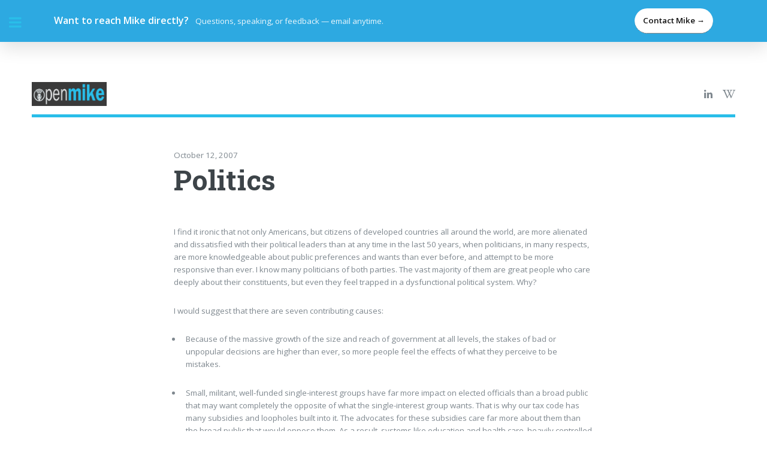

--- FILE ---
content_type: text/html; charset=utf-8
request_url: https://www.mikecritelli.com/politics-november-2007/
body_size: 6458
content:
<!DOCTYPE html>
<html lang="en">
<head>

    <meta charset="utf-8" />
    <meta http-equiv="X-UA-Compatible" content="IE=edge" />

    <title>Politics</title>
    <meta name="HandheldFriendly" content="True" />
    <meta name="viewport" content="width=device-width, initial-scale=1.0" />

    <link rel="stylesheet" type="text/css" href="https://www.mikecritelli.com/assets/main/css/main.css?v=9b43375952" />

    <link rel="canonical" href="https://www.mikecritelli.com/politics-november-2007/">
    <meta name="referrer" content="no-referrer-when-downgrade">
    
    <meta property="og:site_name" content="OpenMike">
    <meta property="og:type" content="article">
    <meta property="og:title" content="Politics">
    <meta property="og:description" content="I find it ironic that not only Americans, but citizens of developed countries
all around the world, are more alienated and dissatisfied with their political
leaders than at any time in the last 50 years, when politicians, in many
respects, are more knowledgeable about public preferences and wants than ever">
    <meta property="og:url" content="https://www.mikecritelli.com/politics-november-2007/">
    <meta property="og:image" content="https://www.mikecritelli.com/content/images/2021/01/open-mike-bdrop-1.jpg">
    <meta property="article:published_time" content="2007-10-13T00:00:00.000Z">
    <meta property="article:modified_time" content="2022-05-29T03:24:00.000Z">
    <meta name="twitter:card" content="summary_large_image">
    <meta name="twitter:title" content="Politics">
    <meta name="twitter:description" content="I find it ironic that not only Americans, but citizens of developed countries
all around the world, are more alienated and dissatisfied with their political
leaders than at any time in the last 50 years, when politicians, in many
respects, are more knowledgeable about public preferences and wants than ever">
    <meta name="twitter:url" content="https://www.mikecritelli.com/politics-november-2007/">
    <meta name="twitter:image" content="https://www.mikecritelli.com/content/images/2021/01/open-mike-bdrop-1.jpg">
    <meta name="twitter:label1" content="Written by">
    <meta name="twitter:data1" content="Mike Critelli">
    <meta property="og:image:width" content="970">
    <meta property="og:image:height" content="350">
    
    <script type="application/ld+json">
{
    "@context": "https://schema.org",
    "@type": "Article",
    "publisher": {
        "@type": "Organization",
        "name": "OpenMike",
        "url": "https://www.mikecritelli.com/",
        "logo": {
            "@type": "ImageObject",
            "url": "https://www.mikecritelli.com/content/images/2021/01/open-mike-logo.png"
        }
    },
    "author": {
        "@type": "Person",
        "name": "Mike Critelli",
        "url": "https://www.mikecritelli.com/author/mike/",
        "sameAs": []
    },
    "headline": "Politics",
    "url": "https://www.mikecritelli.com/politics-november-2007/",
    "datePublished": "2007-10-13T00:00:00.000Z",
    "dateModified": "2022-05-29T03:24:00.000Z",
    "description": "I find it ironic that not only Americans, but citizens of developed countries\nall around the world, are more alienated and dissatisfied with their political\nleaders than at any time in the last 50 years, when politicians, in many\nrespects, are more knowledgeable about public preferences and wants than ever\nbefore, and attempt to be more responsive than ever. I know many politicians of\nboth parties. The vast majority of them are great people who care deeply about\ntheir constituents, but even they",
    "mainEntityOfPage": "https://www.mikecritelli.com/politics-november-2007/"
}
    </script>

    <meta name="generator" content="Ghost 6.13">
    <link rel="alternate" type="application/rss+xml" title="OpenMike" href="https://www.mikecritelli.com/rss/">
    <script defer src="https://cdn.jsdelivr.net/ghost/portal@~2.56/umd/portal.min.js" data-i18n="true" data-ghost="https://www.mikecritelli.com/" data-key="3eb4e0cb3ff8e1162ae5653b73" data-api="https://mikecritelli.ghost.io/ghost/api/content/" data-locale="en" crossorigin="anonymous"></script><style id="gh-members-styles">.gh-post-upgrade-cta-content,
.gh-post-upgrade-cta {
    display: flex;
    flex-direction: column;
    align-items: center;
    font-family: -apple-system, BlinkMacSystemFont, 'Segoe UI', Roboto, Oxygen, Ubuntu, Cantarell, 'Open Sans', 'Helvetica Neue', sans-serif;
    text-align: center;
    width: 100%;
    color: #ffffff;
    font-size: 16px;
}

.gh-post-upgrade-cta-content {
    border-radius: 8px;
    padding: 40px 4vw;
}

.gh-post-upgrade-cta h2 {
    color: #ffffff;
    font-size: 28px;
    letter-spacing: -0.2px;
    margin: 0;
    padding: 0;
}

.gh-post-upgrade-cta p {
    margin: 20px 0 0;
    padding: 0;
}

.gh-post-upgrade-cta small {
    font-size: 16px;
    letter-spacing: -0.2px;
}

.gh-post-upgrade-cta a {
    color: #ffffff;
    cursor: pointer;
    font-weight: 500;
    box-shadow: none;
    text-decoration: underline;
}

.gh-post-upgrade-cta a:hover {
    color: #ffffff;
    opacity: 0.8;
    box-shadow: none;
    text-decoration: underline;
}

.gh-post-upgrade-cta a.gh-btn {
    display: block;
    background: #ffffff;
    text-decoration: none;
    margin: 28px 0 0;
    padding: 8px 18px;
    border-radius: 4px;
    font-size: 16px;
    font-weight: 600;
}

.gh-post-upgrade-cta a.gh-btn:hover {
    opacity: 0.92;
}</style>
    <script defer src="https://cdn.jsdelivr.net/ghost/sodo-search@~1.8/umd/sodo-search.min.js" data-key="3eb4e0cb3ff8e1162ae5653b73" data-styles="https://cdn.jsdelivr.net/ghost/sodo-search@~1.8/umd/main.css" data-sodo-search="https://mikecritelli.ghost.io/" data-locale="en" crossorigin="anonymous"></script>
    
    <link href="https://www.mikecritelli.com/webmentions/receive/" rel="webmention">
    <script defer src="/public/cards.min.js?v=9b43375952"></script>
    <link rel="stylesheet" type="text/css" href="/public/cards.min.css?v=9b43375952">
    <script defer src="/public/member-attribution.min.js?v=9b43375952"></script>
    <script defer src="/public/ghost-stats.min.js?v=9b43375952" data-stringify-payload="false" data-datasource="analytics_events" data-storage="localStorage" data-host="https://www.mikecritelli.com/.ghost/analytics/api/v1/page_hit"  tb_site_uuid="cfba055b-fd46-4465-b62c-e8791d182490" tb_post_uuid="984f27e8-d307-4ec7-aef9-c98c3c0813f6" tb_post_type="post" tb_member_uuid="undefined" tb_member_status="undefined"></script><style>:root {--ghost-accent-color: #15171A;}</style>
    <style>
  .site-cta-banner {
    position: sticky;
    top: 0;
    z-index: 9999;
    padding: 14px 16px;
    background: #2da9e1;
    color: #fff;
    box-shadow: 0 10px 30px rgba(0,0,0,.12);
  }

  .site-cta-banner__inner {
    max-width: 1100px;
    margin: 0 auto;
    display: flex;
    gap: 14px;
    align-items: center;
    justify-content: space-between;
  }

  .site-cta-banner strong {
    font-size: 16px;
    line-height: 1.2;
  }

  .site-cta-banner span {
    opacity: .95;
    margin-left: 8px;
    font-weight: 500;
  }

  .site-cta-banner a {
    background: #fff;
    color: #111 !important;
    padding: 10px 14px;
    border-radius: 999px;
    text-decoration: none !important;
    font-weight: 700;
    white-space: nowrap;
  }

  .site-cta-banner a:hover { transform: translateY(-1px); }

  @media (max-width: 720px) {
    .site-cta-banner__inner {
      flex-direction: column;
      align-items: stretch;
      text-align: center;
    }
    .site-cta-banner a { width: 100%; text-align: center; }
    .site-cta-banner span { display: block; margin: 6px 0 0; }
  }

  .site-cta-banner,
.site-cta-banner * {
  color: #ffffff !important;
}

.site-cta-banner span {
  opacity: 0.95;
}

.site-cta-banner strong {
  font-weight: 700;
}

.site-cta-banner span {
  font-weight: 400;
  opacity: 0.9;
}

  
</style>

<script>
  document.addEventListener('DOMContentLoaded', function () {
    // Prevent duplicates
    if (document.querySelector('.site-cta-banner')) return;

    var banner = document.createElement('div');
    banner.className = 'site-cta-banner';
    banner.innerHTML = `
      <div class="site-cta-banner__inner">
        <div>
          <strong>Want to reach Mike directly?</strong>
          <span>Questions, speaking, or feedback — email anytime.</span>
        </div>
        <a href="https://mikecritelli-contact-form.vercel.app/">Contact Mike →</a>
      </div>
    `;

    // Insert at the very top of the page body
    document.body.insertBefore(banner, document.body.firstChild);
  });
</script>

</head>
<body class="is-preload post-template">

    <div id="wrapper">
        <main id="main">
            <div class="inner">

                <header id="header">
                        <a href="https://www.mikecritelli.com" class="logo image"><img src="https://www.mikecritelli.com/content/images/2021/01/open-mike-logo.png" alt="OpenMike" /></a>
                    <ul class="icons">
                        <li><a href="https://www.linkedin.com/in/mikecritelli/" class="icon fa-linkedin" title="LinkedIn" target="_blank"><span class="label">LinkedIn</span></a></li>
                        <li><a href="https://en.wikipedia.org/wiki/Michael_J._Critelli" class="icon fa-wikipedia-w" title="wikipedia" target="_blank"><span class="label">wikipedia</span></a></li>
                    </ul>
                </header>

                
<section>

    <header class="main content">
        <span class="date">October 12, 2007</span>
        <h1>Politics</h1>
    </header>


    <div class="content">
        <p>I find it ironic that not only Americans, but citizens of developed countries all around the world, are more alienated and dissatisfied with their political leaders than at any time in the last 50 years, when politicians, in many respects, are more knowledgeable about public preferences and wants than ever before, and attempt to be more responsive than ever. I know many politicians of both parties. The vast majority of them are great people who care deeply about their constituents, but even they feel trapped in a dysfunctional political system. Why?</p><p>I would suggest that there are seven contributing causes:</p><ul><li>Because of the massive growth of the size and reach of government at all levels, the stakes of bad or unpopular decisions are higher than ever, so more people feel the effects of what they perceive to be mistakes.</li></ul><ul><li>Small, militant, well-funded single-interest groups have far more impact on elected officials than a broad public that may want completely the opposite of what the single-interest group wants. That is why our tax code has many subsidies and loopholes built into it. The advocates for these subsidies care far more about them than the broad public that would oppose them. As a result, systems like education and health care, heavily controlled or regulated by the government, are riddled with concessions to special interest groups. A recent blog entry in the <a href="https://www.ideasprimary.com/?p=359&ref=mikecritelli.com">Ideas Primary blog</a> discusses the influence of special interest groups over judicial elections.</li></ul><ul><li>Passing legislation is a messy business, with proponents required to give concessions to get votes from other legislators. Therefore, to get a piece of legislation passed often requires a proponent to agree to provisions that benefit a small, but powerful, group of people. This is especially true when a vote is close, or when more than a simple 50+% majority is needed. These concessions get done more easily in state legislatures for two reasons:</li><li>States are more liberal about allowing unrelated amendments to legislation to be offered to bills; and</li><li>States often allow amendments with no or very little public notice.</li></ul><p>As a result, proposals become laws that really do not reflect the majority view because they need to be accepted to get something into law that does.</p><ul><li>Politicians respond to stories that get broad and intense news media coverage. News media are more attracted to dramatic events that are almost like a form of entertainment, than they are by big, but gradual, long-term trends. As a result, politicians are more likely to act in response to a heavily-covered news event that creates a false sense of urgency than they are to a more profound and meaningful set of societal problems as demonstrated in this <a href="https://www.pbs.org/ombudsman/2006/10/politics_the_press_and_the_people.html?ref=mikecritelli.com">PBS Column</a> published in 2006. Moreover, the more dramatic the event, the more panicked, and usually the more poorly-executed, the response.</li></ul><ul><li>We have 24×7 news media, both on TV and online, which have trouble filling their air time with content, plus millions of blogs. The result is that much more is reported and known about politicians than ever before. Additionally, the national and local news media have become much more sensationalistic over the last 30 years. A book called <a href="https://www.amazon.com/Glued-Set-Steven-D-Stark/dp/0684828170?ref=mikecritelli.com">Glued to the Set</a>, written in the mid-1990’s by Steve Stark, had a chapter devoted to the change between the higher journalistic standards of news programs in the early days of television, compared with today’s programming, which makes news more like entertainment. The negative and sensational stories about politicians tend to dominate coverage. Many people have said that some of our most revered presidents of the past would have fared poorly today.</li></ul><ul><li>Few politicians will take actions that are better in the long term if they produce negative short-term outcomes, especially with short election cycles. To some degree, we have demanded this by such politically popular, but sometimes misguided, requirements than annual budgets be “balanced.” Governments, like businesses, need to invest in the future, not just respond to today’s crises.</li></ul><ul><li>Politicians do not do a good job of thinking about the unintended consequences of their actions. There are many examples of unintended consequences:</li><li>In most cases, behavioral responses to laws and regulations are not considered thoroughly. For example, many schools outlawed students bringing cell phones to school because cell phones became distractions and also, in some schools, means of engaging in illegal conduct. However, the schools never considered the safety implications of students being unable to communicate outward during an event like Columbine to seek help. The cell phone debate is further discussed in this<a href="https://www.news.com/8301-10784_3-9769656-7.html?ref=mikecritelli.com">TechNewsBlog post</a>.</li><li>When new laws and regulations are added to existing ones, politicians and regulators do not consider the cumulative impact of trying to administer these laws and regulations with no additional resources.</li><li>Politicians fail to consider the culture of fear and tentativeness that having an overload of harsh, detailed, and punitive laws and regulations has on the need for governments to act efficiently. This equally applies when an “investigation” is done after something goes wrong. The unintended consequence is that necessary actions either do not get done, or take too long. A classic example of this is the fact that governments end up paying small businesses too slowly for services rendered because there is so much focus on making sure that no wrong payment ever gets made.</li></ul><p>For all these reasons, politics produces unsatisfactory results, even though the politicians are acting in good faith, being responsive to citizens, and behaving in a “rational” way.</p>
    </div>


    <footer class="post-footer">

        <div class="authors">
            <a class="author-box" href="/author/mike/">
                <section class="author-box-content">
                    <div class="author-box-label">Author</div>
                    <h5 class="author-box-name">Mike Critelli</h5>
                    <p>Read more posts by this author.</p>
                </section>
            </a>
        </div>

    </footer>


</section>

<script>
    var images = document.querySelectorAll('.kg-gallery-image img');
    images.forEach(function (image) {
        var container = image.closest('.kg-gallery-image');
        var width = image.attributes.width.value;
        var height = image.attributes.height.value;
        var ratio = width / height;
        container.style.flex = ratio + ' 1 0%';
    })
</script>


            </div>
        </main>

        <div id="sidebar">
    <div class="inner">

            <nav id="menu">
    <header class="major">
        <h2>Menu</h2>
    </header>
    <ul class="links">
        <li class="nav-home "><a href="https://www.mikecritelli.com/">Home</a></li>
        <li class="nav-what-i-offer "><a href="https://www.mikecritelli.com/topics/">What I Offer </a></li>
        <li class="nav-speeches "><a href="https://mikecritelli.ghost.io/ghost/#/editor/page/628cecd866fa6e003d470cc6">Speeches</a></li>
        <li class="nav-videos "><a href="https://www.mikecritelli.com/videos/">Videos</a></li>
        <li class="nav-from-the-rough "><a href="http://fromtherough.com">From The Rough</a></li>
        <li class="nav-about-mike "><a href="https://mikecritelli.ghost.io/ghost/#/editor/page/60108622542072003934c1ef">About Mike</a></li>
        <li class="nav-contact "><a href="https://mikecritelli-contact-form.vercel.app/">Contact</a></li>
    </ul>
</nav>

        <section>
            <header class="major">
                <h2>Recent Posts</h2>
            </header>
            <div class="mini-posts">
                    <article>
                        <h3><a href="/beyond-job-security-employability-in-the-ai-era/">Beyond Job Security: Employability in the AI Era</a></h3>
                        <p>For more than 37 years, I have been in leadership, Board, investor, advisory, and advocacy</p>
                    </article>
                    <article>
                        <h3><a href="/learning-from-the-past-2/">Learning from the Past</a></h3>
                        <p>My high school freshman History teacher, Mike Fitzpatrick, began our first class by quoting Spanish</p>
                    </article>
                    <article>
                        <h3><a href="/knowing-the-usual-suspects-an-underutilized-strategy-for-leadership-success/">Knowing &quot;the Usual Suspects:&quot; An Underutilized Strategy for Leadership Success</a></h3>
                        <p>In every organization, the people with the deepest knowledge surprisingly often do not have the</p>
                    </article>
            </div>
        </section>


        <footer id="footer">
            <p class="copyright">&copy; OpenMike - All rights reserved<br>
            Design: <a href="https://html5up.net" target="_blank" rel="noopener">HTML5 UP</a>, Published with <a href="https://ghost.org" target="_blank" rel="noopener">Ghost</a></p>
        </footer>

    </div>
</div>

    </div>

    <script src="https://www.mikecritelli.com/assets/main/js/jquery.min.js?v=9b43375952"></script>
    <script src="https://www.mikecritelli.com/assets/main/js/browser.min.js?v=9b43375952"></script>
    <script src="https://www.mikecritelli.com/assets/main/js/breakpoints.min.js?v=9b43375952"></script>
    <script src="https://www.mikecritelli.com/assets/main/js/util.js?v=9b43375952"></script>
    <script src="https://www.mikecritelli.com/assets/main/js/main.js?v=9b43375952"></script>

    

</body>
</html>


--- FILE ---
content_type: text/css; charset=UTF-8
request_url: https://www.mikecritelli.com/assets/main/css/main.css?v=9b43375952
body_size: 8513
content:
@import url(font-awesome.min.css);
@import url("https://fonts.googleapis.com/css?family=Open+Sans:400,600,400italic,600italic|Roboto+Slab:400,700");
html,
body,
div,
span,
applet,
object,
iframe,
h1,
h2,
h3,
h4,
h5,
h6,
p,
blockquote,
pre,
a,
abbr,
acronym,
address,
big,
cite,
code,
del,
dfn,
em,
img,
ins,
kbd,
q,
s,
samp,
small,
strike,
strong,
sub,
sup,
tt,
var,
b,
u,
i,
center,
dl,
dt,
dd,
ol,
ul,
li,
fieldset,
form,
label,
legend,
table,
caption,
tbody,
tfoot,
thead,
tr,
th,
td,
article,
aside,
canvas,
details,
embed,
figure,
figcaption,
footer,
header,
hgroup,
menu,
nav,
output,
ruby,
section,
summary,
time,
mark,
audio,
video {
	margin: 0;
	padding: 0;
	border: 0;
	font-size: 100%;
	font: inherit;
	vertical-align: baseline
}

article,
aside,
details,
figcaption,
figure,
footer,
header,
hgroup,
menu,
nav,
section {
	display: block
}

body {
	line-height: 1
}

ol,
ul {
	list-style: none
}

blockquote,
q {
	quotes: none
}

blockquote:before,
blockquote:after,
q:before,
q:after {
	content: '';
	content: none
}

table {
	border-collapse: collapse;
	border-spacing: 0
}

body {
	-webkit-text-size-adjust: none
}

mark {
	background-color: transparent;
	color: inherit
}

input::-moz-focus-inner {
	border: 0;
	padding: 0
}

input,
select,
textarea {
	-moz-appearance: none;
	-webkit-appearance: none;
	-ms-appearance: none;
	appearance: none
}

@-ms-viewport {
	width: device-width
}

body {
	-ms-overflow-style: scrollbar
}

@media screen and (max-width: 480px) {
	html,
	body {
		min-width: 320px
	}
}

html {
	box-sizing: border-box
}

*,
*:before,
*:after {
	box-sizing: inherit
}

body {
	background: #fff
}

body.is-preload *,
body.is-preload *:before,
body.is-preload *:after,
body.is-resizing *,
body.is-resizing *:before,
body.is-resizing *:after {
	-moz-animation: none !important;
	-webkit-animation: none !important;
	-ms-animation: none !important;
	animation: none !important;
	-moz-transition: none !important;
	-webkit-transition: none !important;
	-ms-transition: none !important;
	transition: none !important
}

body,
input,
select,
textarea {
	color: #7f888f;
	font-family: "Open Sans", sans-serif;
	font-size: 13pt;
	font-weight: 400;
	line-height: 1.65
}

@media screen and (max-width: 1680px) {
	body,
	input,
	select,
	textarea {
		font-size: 11pt
	}
}

@media screen and (max-width: 1280px) {
	body,
	input,
	select,
	textarea {
		font-size: 10pt
	}
}

@media screen and (max-width: 360px) {
	body,
	input,
	select,
	textarea {
		font-size: 9pt
	}
}

a {
	-moz-transition: color .2s ease-in-out, border-bottom-color .2s ease-in-out;
	-webkit-transition: color .2s ease-in-out, border-bottom-color .2s ease-in-out;
	-ms-transition: color .2s ease-in-out, border-bottom-color .2s ease-in-out;
	transition: color .2s ease-in-out, border-bottom-color .2s ease-in-out;
	border-bottom: dotted 1px;
	color: #29bee9;
	text-decoration: none
}

a:hover {
	border-bottom-color: #29bee9;
	color: #29bee9 !important
}

a:hover strong {
	color: inherit
}

strong,
b {
	color: #3d4449;
	font-weight: 600
}

em,
i {
	font-style: italic
}

p {
	margin: 0 0 2em 0
}

h1,
h2,
h3,
h4,
h5,
h6 {
	color: #3d4449;
	font-family: "Roboto Slab", serif;
	font-weight: 700;
	line-height: 1.5;
	margin: 0 0 1em 0
}

h1 a,
h2 a,
h3 a,
h4 a,
h5 a,
h6 a {
	color: inherit;
	text-decoration: none;
	border-bottom: 0
}

h1 {
	font-size: 4em;
	margin: 0 0 .5em 0;
	line-height: 1.3
}

h2 {
	font-size: 1.75em
}

h3 {
	font-size: 1.25em
}

h4 {
	font-size: 1.1em
}

h5 {
	font-size: 0.9em
}

h6 {
	font-size: 0.7em
}

@media screen and (max-width: 1680px) {
	h1 {
		font-size: 3.5em
	}
}

@media screen and (max-width: 980px) {
	h1 {
		font-size: 3.25em
	}
}

@media screen and (max-width: 736px) {
	h1 {
		font-size: 2em;
		line-height: 1.4
	}
	h2 {
		font-size: 1.5em
	}
}

sub {
	font-size: 0.8em;
	position: relative;
	top: 0.5em
}

sup {
	font-size: 0.8em;
	position: relative;
	top: -0.5em
}

blockquote {
	border-left: solid 3px rgba(210, 215, 217, 0.75);
	font-style: italic;
	margin: 0 0 2em 0;
	padding: .5em 0 .5em 2em
}

code {
	background: rgba(230, 235, 237, 0.25);
	border-radius: .375em;
	border: solid 1px rgba(210, 215, 217, 0.75);
	font-family: "Courier New", monospace;
	font-size: 0.9em;
	margin: 0 0.25em;
	padding: 0.25em 0.65em
}

pre {
	-webkit-overflow-scrolling: touch;
	font-family: "Courier New", monospace;
	font-size: 0.9em;
	margin: 0 0 2em 0
}

pre code {
	display: block;
	line-height: 1.75;
	padding: 1em 1.5em;
	overflow-x: auto
}

hr {
	border: 0;
	border-bottom: solid 1px rgba(210, 215, 217, 0.75);
	margin: 2em 0
}

hr.major {
	margin: 3em 0
}

.align-left {
	text-align: left
}

.align-center {
	text-align: center
}

.align-right {
	text-align: right
}

.row {
	display: flex;
	flex-wrap: wrap;
	box-sizing: border-box;
	align-items: stretch
}

.row>* {
	box-sizing: border-box
}

.row.gtr-uniform>*>:last-child {
	margin-bottom: 0
}

.row.aln-left {
	justify-content: flex-start
}

.row.aln-center {
	justify-content: center
}

.row.aln-right {
	justify-content: flex-end
}

.row.aln-top {
	align-items: flex-start
}

.row.aln-middle {
	align-items: center
}

.row.aln-bottom {
	align-items: flex-end
}

.row>.imp {
	order: -1
}

.row>.col-1 {
	width: 8.33333%
}

.row>.off-1 {
	margin-left: 8.33333%
}

.row>.col-2 {
	width: 16.66667%
}

.row>.off-2 {
	margin-left: 16.66667%
}

.row>.col-3 {
	width: 25%
}

.row>.off-3 {
	margin-left: 25%
}

.row>.col-4 {
	width: 33.33333%
}

.row>.off-4 {
	margin-left: 33.33333%
}

.row>.col-5 {
	width: 41.66667%
}

.row>.off-5 {
	margin-left: 41.66667%
}

.row>.col-6 {
	width: 50%
}

.row>.off-6 {
	margin-left: 50%
}

.row>.col-7 {
	width: 58.33333%
}

.row>.off-7 {
	margin-left: 58.33333%
}

.row>.col-8 {
	width: 66.66667%
}

.row>.off-8 {
	margin-left: 66.66667%
}

.row>.col-9 {
	width: 75%
}

.row>.off-9 {
	margin-left: 75%
}

.row>.col-10 {
	width: 83.33333%
}

.row>.off-10 {
	margin-left: 83.33333%
}

.row>.col-11 {
	width: 91.66667%
}

.row>.off-11 {
	margin-left: 91.66667%
}

.row>.col-12 {
	width: 100%
}

.row>.off-12 {
	margin-left: 100%
}

.row.gtr-0 {
	margin-top: 0;
	margin-left: 0em
}

.row.gtr-0>* {
	padding: 0 0 0 0em
}

.row.gtr-0.gtr-uniform {
	margin-top: 0em
}

.row.gtr-0.gtr-uniform>* {
	padding-top: 0em
}

.row.gtr-25 {
	margin-top: 0;
	margin-left: -.375em
}

.row.gtr-25>* {
	padding: 0 0 0 .375em
}

.row.gtr-25.gtr-uniform {
	margin-top: -.375em
}

.row.gtr-25.gtr-uniform>* {
	padding-top: .375em
}

.row.gtr-50 {
	margin-top: 0;
	margin-left: -.75em
}

.row.gtr-50>* {
	padding: 0 0 0 .75em
}

.row.gtr-50.gtr-uniform {
	margin-top: -.75em
}

.row.gtr-50.gtr-uniform>* {
	padding-top: .75em
}

.row {
	margin-top: 0;
	margin-left: -1.5em
}

.row>* {
	padding: 0 0 0 1.5em
}

.row.gtr-uniform {
	margin-top: -1.5em
}

.row.gtr-uniform>* {
	padding-top: 1.5em
}

.row.gtr-150 {
	margin-top: 0;
	margin-left: -2.25em
}

.row.gtr-150>* {
	padding: 0 0 0 2.25em
}

.row.gtr-150.gtr-uniform {
	margin-top: -2.25em
}

.row.gtr-150.gtr-uniform>* {
	padding-top: 2.25em
}

.row.gtr-200 {
	margin-top: 0;
	margin-left: -3em
}

.row.gtr-200>* {
	padding: 0 0 0 3em
}

.row.gtr-200.gtr-uniform {
	margin-top: -3em
}

.row.gtr-200.gtr-uniform>* {
	padding-top: 3em
}

@media screen and (max-width: 1680px) {
	.row {
		display: flex;
		flex-wrap: wrap;
		box-sizing: border-box;
		align-items: stretch
	}
	.row>* {
		box-sizing: border-box
	}
	.row.gtr-uniform>*>:last-child {
		margin-bottom: 0
	}
	.row.aln-left {
		justify-content: flex-start
	}
	.row.aln-center {
		justify-content: center
	}
	.row.aln-right {
		justify-content: flex-end
	}
	.row.aln-top {
		align-items: flex-start
	}
	.row.aln-middle {
		align-items: center
	}
	.row.aln-bottom {
		align-items: flex-end
	}
	.row>.imp-xlarge {
		order: -1
	}
	.row>.col-1-xlarge {
		width: 8.33333%
	}
	.row>.off-1-xlarge {
		margin-left: 8.33333%
	}
	.row>.col-2-xlarge {
		width: 16.66667%
	}
	.row>.off-2-xlarge {
		margin-left: 16.66667%
	}
	.row>.col-3-xlarge {
		width: 25%
	}
	.row>.off-3-xlarge {
		margin-left: 25%
	}
	.row>.col-4-xlarge {
		width: 33.33333%
	}
	.row>.off-4-xlarge {
		margin-left: 33.33333%
	}
	.row>.col-5-xlarge {
		width: 41.66667%
	}
	.row>.off-5-xlarge {
		margin-left: 41.66667%
	}
	.row>.col-6-xlarge {
		width: 50%
	}
	.row>.off-6-xlarge {
		margin-left: 50%
	}
	.row>.col-7-xlarge {
		width: 58.33333%
	}
	.row>.off-7-xlarge {
		margin-left: 58.33333%
	}
	.row>.col-8-xlarge {
		width: 66.66667%
	}
	.row>.off-8-xlarge {
		margin-left: 66.66667%
	}
	.row>.col-9-xlarge {
		width: 75%
	}
	.row>.off-9-xlarge {
		margin-left: 75%
	}
	.row>.col-10-xlarge {
		width: 83.33333%
	}
	.row>.off-10-xlarge {
		margin-left: 83.33333%
	}
	.row>.col-11-xlarge {
		width: 91.66667%
	}
	.row>.off-11-xlarge {
		margin-left: 91.66667%
	}
	.row>.col-12-xlarge {
		width: 100%
	}
	.row>.off-12-xlarge {
		margin-left: 100%
	}
	.row.gtr-0 {
		margin-top: 0;
		margin-left: 0em
	}
	.row.gtr-0>* {
		padding: 0 0 0 0em
	}
	.row.gtr-0.gtr-uniform {
		margin-top: 0em
	}
	.row.gtr-0.gtr-uniform>* {
		padding-top: 0em
	}
	.row.gtr-25 {
		margin-top: 0;
		margin-left: -.375em
	}
	.row.gtr-25>* {
		padding: 0 0 0 .375em
	}
	.row.gtr-25.gtr-uniform {
		margin-top: -.375em
	}
	.row.gtr-25.gtr-uniform>* {
		padding-top: .375em
	}
	.row.gtr-50 {
		margin-top: 0;
		margin-left: -.75em
	}
	.row.gtr-50>* {
		padding: 0 0 0 .75em
	}
	.row.gtr-50.gtr-uniform {
		margin-top: -.75em
	}
	.row.gtr-50.gtr-uniform>* {
		padding-top: .75em
	}
	.row {
		margin-top: 0;
		margin-left: -1.5em
	}
	.row>* {
		padding: 0 0 0 1.5em
	}
	.row.gtr-uniform {
		margin-top: -1.5em
	}
	.row.gtr-uniform>* {
		padding-top: 1.5em
	}
	.row.gtr-150 {
		margin-top: 0;
		margin-left: -2.25em
	}
	.row.gtr-150>* {
		padding: 0 0 0 2.25em
	}
	.row.gtr-150.gtr-uniform {
		margin-top: -2.25em
	}
	.row.gtr-150.gtr-uniform>* {
		padding-top: 2.25em
	}
	.row.gtr-200 {
		margin-top: 0;
		margin-left: -3em
	}
	.row.gtr-200>* {
		padding: 0 0 0 3em
	}
	.row.gtr-200.gtr-uniform {
		margin-top: -3em
	}
	.row.gtr-200.gtr-uniform>* {
		padding-top: 3em
	}
}

@media screen and (max-width: 1280px) {
	.row {
		display: flex;
		flex-wrap: wrap;
		box-sizing: border-box;
		align-items: stretch
	}
	.row>* {
		box-sizing: border-box
	}
	.row.gtr-uniform>*>:last-child {
		margin-bottom: 0
	}
	.row.aln-left {
		justify-content: flex-start
	}
	.row.aln-center {
		justify-content: center
	}
	.row.aln-right {
		justify-content: flex-end
	}
	.row.aln-top {
		align-items: flex-start
	}
	.row.aln-middle {
		align-items: center
	}
	.row.aln-bottom {
		align-items: flex-end
	}
	.row>.imp-large {
		order: -1
	}
	.row>.col-1-large {
		width: 8.33333%
	}
	.row>.off-1-large {
		margin-left: 8.33333%
	}
	.row>.col-2-large {
		width: 16.66667%
	}
	.row>.off-2-large {
		margin-left: 16.66667%
	}
	.row>.col-3-large {
		width: 25%
	}
	.row>.off-3-large {
		margin-left: 25%
	}
	.row>.col-4-large {
		width: 33.33333%
	}
	.row>.off-4-large {
		margin-left: 33.33333%
	}
	.row>.col-5-large {
		width: 41.66667%
	}
	.row>.off-5-large {
		margin-left: 41.66667%
	}
	.row>.col-6-large {
		width: 50%
	}
	.row>.off-6-large {
		margin-left: 50%
	}
	.row>.col-7-large {
		width: 58.33333%
	}
	.row>.off-7-large {
		margin-left: 58.33333%
	}
	.row>.col-8-large {
		width: 66.66667%
	}
	.row>.off-8-large {
		margin-left: 66.66667%
	}
	.row>.col-9-large {
		width: 75%
	}
	.row>.off-9-large {
		margin-left: 75%
	}
	.row>.col-10-large {
		width: 83.33333%
	}
	.row>.off-10-large {
		margin-left: 83.33333%
	}
	.row>.col-11-large {
		width: 91.66667%
	}
	.row>.off-11-large {
		margin-left: 91.66667%
	}
	.row>.col-12-large {
		width: 100%
	}
	.row>.off-12-large {
		margin-left: 100%
	}
	.row.gtr-0 {
		margin-top: 0;
		margin-left: 0em
	}
	.row.gtr-0>* {
		padding: 0 0 0 0em
	}
	.row.gtr-0.gtr-uniform {
		margin-top: 0em
	}
	.row.gtr-0.gtr-uniform>* {
		padding-top: 0em
	}
	.row.gtr-25 {
		margin-top: 0;
		margin-left: -.375em
	}
	.row.gtr-25>* {
		padding: 0 0 0 .375em
	}
	.row.gtr-25.gtr-uniform {
		margin-top: -.375em
	}
	.row.gtr-25.gtr-uniform>* {
		padding-top: .375em
	}
	.row.gtr-50 {
		margin-top: 0;
		margin-left: -.75em
	}
	.row.gtr-50>* {
		padding: 0 0 0 .75em
	}
	.row.gtr-50.gtr-uniform {
		margin-top: -.75em
	}
	.row.gtr-50.gtr-uniform>* {
		padding-top: .75em
	}
	.row {
		margin-top: 0;
		margin-left: -1.5em
	}
	.row>* {
		padding: 0 0 0 1.5em
	}
	.row.gtr-uniform {
		margin-top: -1.5em
	}
	.row.gtr-uniform>* {
		padding-top: 1.5em
	}
	.row.gtr-150 {
		margin-top: 0;
		margin-left: -2.25em
	}
	.row.gtr-150>* {
		padding: 0 0 0 2.25em
	}
	.row.gtr-150.gtr-uniform {
		margin-top: -2.25em
	}
	.row.gtr-150.gtr-uniform>* {
		padding-top: 2.25em
	}
	.row.gtr-200 {
		margin-top: 0;
		margin-left: -3em
	}
	.row.gtr-200>* {
		padding: 0 0 0 3em
	}
	.row.gtr-200.gtr-uniform {
		margin-top: -3em
	}
	.row.gtr-200.gtr-uniform>* {
		padding-top: 3em
	}
}

@media screen and (max-width: 980px) {
	.row {
		display: flex;
		flex-wrap: wrap;
		box-sizing: border-box;
		align-items: stretch
	}
	.row>* {
		box-sizing: border-box
	}
	.row.gtr-uniform>*>:last-child {
		margin-bottom: 0
	}
	.row.aln-left {
		justify-content: flex-start
	}
	.row.aln-center {
		justify-content: center
	}
	.row.aln-right {
		justify-content: flex-end
	}
	.row.aln-top {
		align-items: flex-start
	}
	.row.aln-middle {
		align-items: center
	}
	.row.aln-bottom {
		align-items: flex-end
	}
	.row>.imp-medium {
		order: -1
	}
	.row>.col-1-medium {
		width: 8.33333%
	}
	.row>.off-1-medium {
		margin-left: 8.33333%
	}
	.row>.col-2-medium {
		width: 16.66667%
	}
	.row>.off-2-medium {
		margin-left: 16.66667%
	}
	.row>.col-3-medium {
		width: 25%
	}
	.row>.off-3-medium {
		margin-left: 25%
	}
	.row>.col-4-medium {
		width: 33.33333%
	}
	.row>.off-4-medium {
		margin-left: 33.33333%
	}
	.row>.col-5-medium {
		width: 41.66667%
	}
	.row>.off-5-medium {
		margin-left: 41.66667%
	}
	.row>.col-6-medium {
		width: 50%
	}
	.row>.off-6-medium {
		margin-left: 50%
	}
	.row>.col-7-medium {
		width: 58.33333%
	}
	.row>.off-7-medium {
		margin-left: 58.33333%
	}
	.row>.col-8-medium {
		width: 66.66667%
	}
	.row>.off-8-medium {
		margin-left: 66.66667%
	}
	.row>.col-9-medium {
		width: 75%
	}
	.row>.off-9-medium {
		margin-left: 75%
	}
	.row>.col-10-medium {
		width: 83.33333%
	}
	.row>.off-10-medium {
		margin-left: 83.33333%
	}
	.row>.col-11-medium {
		width: 91.66667%
	}
	.row>.off-11-medium {
		margin-left: 91.66667%
	}
	.row>.col-12-medium {
		width: 100%
	}
	.row>.off-12-medium {
		margin-left: 100%
	}
	.row.gtr-0 {
		margin-top: 0;
		margin-left: 0em
	}
	.row.gtr-0>* {
		padding: 0 0 0 0em
	}
	.row.gtr-0.gtr-uniform {
		margin-top: 0em
	}
	.row.gtr-0.gtr-uniform>* {
		padding-top: 0em
	}
	.row.gtr-25 {
		margin-top: 0;
		margin-left: -.375em
	}
	.row.gtr-25>* {
		padding: 0 0 0 .375em
	}
	.row.gtr-25.gtr-uniform {
		margin-top: -.375em
	}
	.row.gtr-25.gtr-uniform>* {
		padding-top: .375em
	}
	.row.gtr-50 {
		margin-top: 0;
		margin-left: -.75em
	}
	.row.gtr-50>* {
		padding: 0 0 0 .75em
	}
	.row.gtr-50.gtr-uniform {
		margin-top: -.75em
	}
	.row.gtr-50.gtr-uniform>* {
		padding-top: .75em
	}
	.row {
		margin-top: 0;
		margin-left: -1.5em
	}
	.row>* {
		padding: 0 0 0 1.5em
	}
	.row.gtr-uniform {
		margin-top: -1.5em
	}
	.row.gtr-uniform>* {
		padding-top: 1.5em
	}
	.row.gtr-150 {
		margin-top: 0;
		margin-left: -2.25em
	}
	.row.gtr-150>* {
		padding: 0 0 0 2.25em
	}
	.row.gtr-150.gtr-uniform {
		margin-top: -2.25em
	}
	.row.gtr-150.gtr-uniform>* {
		padding-top: 2.25em
	}
	.row.gtr-200 {
		margin-top: 0;
		margin-left: -3em
	}
	.row.gtr-200>* {
		padding: 0 0 0 3em
	}
	.row.gtr-200.gtr-uniform {
		margin-top: -3em
	}
	.row.gtr-200.gtr-uniform>* {
		padding-top: 3em
	}
}

@media screen and (max-width: 736px) {
	.row {
		display: flex;
		flex-wrap: wrap;
		box-sizing: border-box;
		align-items: stretch
	}
	.row>* {
		box-sizing: border-box
	}
	.row.gtr-uniform>*>:last-child {
		margin-bottom: 0
	}
	.row.aln-left {
		justify-content: flex-start
	}
	.row.aln-center {
		justify-content: center
	}
	.row.aln-right {
		justify-content: flex-end
	}
	.row.aln-top {
		align-items: flex-start
	}
	.row.aln-middle {
		align-items: center
	}
	.row.aln-bottom {
		align-items: flex-end
	}
	.row>.imp-small {
		order: -1
	}
	.row>.col-1-small {
		width: 8.33333%
	}
	.row>.off-1-small {
		margin-left: 8.33333%
	}
	.row>.col-2-small {
		width: 16.66667%
	}
	.row>.off-2-small {
		margin-left: 16.66667%
	}
	.row>.col-3-small {
		width: 25%
	}
	.row>.off-3-small {
		margin-left: 25%
	}
	.row>.col-4-small {
		width: 33.33333%
	}
	.row>.off-4-small {
		margin-left: 33.33333%
	}
	.row>.col-5-small {
		width: 41.66667%
	}
	.row>.off-5-small {
		margin-left: 41.66667%
	}
	.row>.col-6-small {
		width: 50%
	}
	.row>.off-6-small {
		margin-left: 50%
	}
	.row>.col-7-small {
		width: 58.33333%
	}
	.row>.off-7-small {
		margin-left: 58.33333%
	}
	.row>.col-8-small {
		width: 66.66667%
	}
	.row>.off-8-small {
		margin-left: 66.66667%
	}
	.row>.col-9-small {
		width: 75%
	}
	.row>.off-9-small {
		margin-left: 75%
	}
	.row>.col-10-small {
		width: 83.33333%
	}
	.row>.off-10-small {
		margin-left: 83.33333%
	}
	.row>.col-11-small {
		width: 91.66667%
	}
	.row>.off-11-small {
		margin-left: 91.66667%
	}
	.row>.col-12-small {
		width: 100%
	}
	.row>.off-12-small {
		margin-left: 100%
	}
	.row.gtr-0 {
		margin-top: 0;
		margin-left: 0em
	}
	.row.gtr-0>* {
		padding: 0 0 0 0em
	}
	.row.gtr-0.gtr-uniform {
		margin-top: 0em
	}
	.row.gtr-0.gtr-uniform>* {
		padding-top: 0em
	}
	.row.gtr-25 {
		margin-top: 0;
		margin-left: -.375em
	}
	.row.gtr-25>* {
		padding: 0 0 0 .375em
	}
	.row.gtr-25.gtr-uniform {
		margin-top: -.375em
	}
	.row.gtr-25.gtr-uniform>* {
		padding-top: .375em
	}
	.row.gtr-50 {
		margin-top: 0;
		margin-left: -.75em
	}
	.row.gtr-50>* {
		padding: 0 0 0 .75em
	}
	.row.gtr-50.gtr-uniform {
		margin-top: -.75em
	}
	.row.gtr-50.gtr-uniform>* {
		padding-top: .75em
	}
	.row {
		margin-top: 0;
		margin-left: -1.5em
	}
	.row>* {
		padding: 0 0 0 1.5em
	}
	.row.gtr-uniform {
		margin-top: -1.5em
	}
	.row.gtr-uniform>* {
		padding-top: 1.5em
	}
	.row.gtr-150 {
		margin-top: 0;
		margin-left: -2.25em
	}
	.row.gtr-150>* {
		padding: 0 0 0 2.25em
	}
	.row.gtr-150.gtr-uniform {
		margin-top: -2.25em
	}
	.row.gtr-150.gtr-uniform>* {
		padding-top: 2.25em
	}
	.row.gtr-200 {
		margin-top: 0;
		margin-left: -3em
	}
	.row.gtr-200>* {
		padding: 0 0 0 3em
	}
	.row.gtr-200.gtr-uniform {
		margin-top: -3em
	}
	.row.gtr-200.gtr-uniform>* {
		padding-top: 3em
	}
}

@media screen and (max-width: 480px) {
	.row {
		display: flex;
		flex-wrap: wrap;
		box-sizing: border-box;
		align-items: stretch
	}
	.row>* {
		box-sizing: border-box
	}
	.row.gtr-uniform>*>:last-child {
		margin-bottom: 0
	}
	.row.aln-left {
		justify-content: flex-start
	}
	.row.aln-center {
		justify-content: center
	}
	.row.aln-right {
		justify-content: flex-end
	}
	.row.aln-top {
		align-items: flex-start
	}
	.row.aln-middle {
		align-items: center
	}
	.row.aln-bottom {
		align-items: flex-end
	}
	.row>.imp-xsmall {
		order: -1
	}
	.row>.col-1-xsmall {
		width: 8.33333%
	}
	.row>.off-1-xsmall {
		margin-left: 8.33333%
	}
	.row>.col-2-xsmall {
		width: 16.66667%
	}
	.row>.off-2-xsmall {
		margin-left: 16.66667%
	}
	.row>.col-3-xsmall {
		width: 25%
	}
	.row>.off-3-xsmall {
		margin-left: 25%
	}
	.row>.col-4-xsmall {
		width: 33.33333%
	}
	.row>.off-4-xsmall {
		margin-left: 33.33333%
	}
	.row>.col-5-xsmall {
		width: 41.66667%
	}
	.row>.off-5-xsmall {
		margin-left: 41.66667%
	}
	.row>.col-6-xsmall {
		width: 50%
	}
	.row>.off-6-xsmall {
		margin-left: 50%
	}
	.row>.col-7-xsmall {
		width: 58.33333%
	}
	.row>.off-7-xsmall {
		margin-left: 58.33333%
	}
	.row>.col-8-xsmall {
		width: 66.66667%
	}
	.row>.off-8-xsmall {
		margin-left: 66.66667%
	}
	.row>.col-9-xsmall {
		width: 75%
	}
	.row>.off-9-xsmall {
		margin-left: 75%
	}
	.row>.col-10-xsmall {
		width: 83.33333%
	}
	.row>.off-10-xsmall {
		margin-left: 83.33333%
	}
	.row>.col-11-xsmall {
		width: 91.66667%
	}
	.row>.off-11-xsmall {
		margin-left: 91.66667%
	}
	.row>.col-12-xsmall {
		width: 100%
	}
	.row>.off-12-xsmall {
		margin-left: 100%
	}
	.row.gtr-0 {
		margin-top: 0;
		margin-left: 0em
	}
	.row.gtr-0>* {
		padding: 0 0 0 0em
	}
	.row.gtr-0.gtr-uniform {
		margin-top: 0em
	}
	.row.gtr-0.gtr-uniform>* {
		padding-top: 0em
	}
	.row.gtr-25 {
		margin-top: 0;
		margin-left: -.375em
	}
	.row.gtr-25>* {
		padding: 0 0 0 .375em
	}
	.row.gtr-25.gtr-uniform {
		margin-top: -.375em
	}
	.row.gtr-25.gtr-uniform>* {
		padding-top: .375em
	}
	.row.gtr-50 {
		margin-top: 0;
		margin-left: -.75em
	}
	.row.gtr-50>* {
		padding: 0 0 0 .75em
	}
	.row.gtr-50.gtr-uniform {
		margin-top: -.75em
	}
	.row.gtr-50.gtr-uniform>* {
		padding-top: .75em
	}
	.row {
		margin-top: 0;
		margin-left: -1.5em
	}
	.row>* {
		padding: 0 0 0 1.5em
	}
	.row.gtr-uniform {
		margin-top: -1.5em
	}
	.row.gtr-uniform>* {
		padding-top: 1.5em
	}
	.row.gtr-150 {
		margin-top: 0;
		margin-left: -2.25em
	}
	.row.gtr-150>* {
		padding: 0 0 0 2.25em
	}
	.row.gtr-150.gtr-uniform {
		margin-top: -2.25em
	}
	.row.gtr-150.gtr-uniform>* {
		padding-top: 2.25em
	}
	.row.gtr-200 {
		margin-top: 0;
		margin-left: -3em
	}
	.row.gtr-200>* {
		padding: 0 0 0 3em
	}
	.row.gtr-200.gtr-uniform {
		margin-top: -3em
	}
	.row.gtr-200.gtr-uniform>* {
		padding-top: 3em
	}
}

section.special,
article.special {
	text-align: center
}

header p {
	font-family: "Roboto Slab", serif;
	font-size: 1em;
	font-weight: 400;
	letter-spacing: .075em;
	margin-top: -0.5em;
	text-transform: uppercase
}

header.major>:last-child {
	border-bottom: solid 3px #29bee9;
	display: inline-block;
	margin: 0 0 2em 0;
	padding: 0 0.75em 0.5em 0
}

header.main>:last-child {
	margin: 0 0 1em 0
}

form {
	margin: 0 0 2em 0
}

label {
	color: #3d4449;
	display: block;
	font-size: 0.9em;
	font-weight: 600;
	margin: 0 0 1em 0
}

input[type="text"],
input[type="password"],
input[type="email"],
input[type="tel"],
input[type="search"],
input[type="url"],
select,
textarea {
	-moz-appearance: none;
	-webkit-appearance: none;
	-ms-appearance: none;
	appearance: none;
	background: #fff;
	border-radius: .375em;
	border: none;
	border: solid 1px rgba(210, 215, 217, 0.75);
	color: inherit;
	display: block;
	outline: 0;
	padding: 0 1em;
	text-decoration: none;
	width: 100%
}

input[type="text"]:invalid,
input[type="password"]:invalid,
input[type="email"]:invalid,
input[type="tel"]:invalid,
input[type="search"]:invalid,
input[type="url"]:invalid,
select:invalid,
textarea:invalid {
	box-shadow: none
}

input[type="text"]:focus,
input[type="password"]:focus,
input[type="email"]:focus,
input[type="tel"]:focus,
input[type="search"]:focus,
input[type="url"]:focus,
select:focus,
textarea:focus {
	border-color: #29bee9;
	box-shadow: 0 0 0 1px #29bee9
}

select {
	background-image: url("data:image/svg+xml;charset=utf8,%3Csvg xmlns='http://www.w3.org/2000/svg' width='40' height='40' preserveAspectRatio='none' viewBox='0 0 40 40'%3E%3Cpath d='M9.4,12.3l10.4,10.4l10.4-10.4c0.2-0.2,0.5-0.4,0.9-0.4c0.3,0,0.6,0.1,0.9,0.4l3.3,3.3c0.2,0.2,0.4,0.5,0.4,0.9 c0,0.4-0.1,0.6-0.4,0.9L20.7,31.9c-0.2,0.2-0.5,0.4-0.9,0.4c-0.3,0-0.6-0.1-0.9-0.4L4.3,17.3c-0.2-0.2-0.4-0.5-0.4-0.9 c0-0.4,0.1-0.6,0.4-0.9l3.3-3.3c0.2-0.2,0.5-0.4,0.9-0.4S9.1,12.1,9.4,12.3z' fill='rgba(210,215,217,0.75)' /%3E%3C/svg%3E");
	background-size: 1.25em;
	background-repeat: no-repeat;
	background-position: calc(100% - 1em) center;
	height: 2.75em;
	padding-right: 2.75em;
	text-overflow: ellipsis
}

select option {
	color: #3d4449;
	background: #fff
}

select:focus::-ms-value {
	background-color: transparent
}

select::-ms-expand {
	display: none
}

input[type="text"],
input[type="password"],
input[type="email"],
input[type="tel"],
input[type="search"],
input[type="url"],
select {
	height: 2.75em
}

textarea {
	padding: 0.75em 1em
}

input[type="checkbox"],
input[type="radio"] {
	-moz-appearance: none;
	-webkit-appearance: none;
	-ms-appearance: none;
	appearance: none;
	display: block;
	float: left;
	margin-right: -2em;
	opacity: 0;
	width: 1em;
	z-index: -1
}

input[type="checkbox"]+label,
input[type="radio"]+label {
	text-decoration: none;
	color: #7f888f;
	cursor: pointer;
	display: inline-block;
	font-size: 1em;
	font-weight: 400;
	padding-left: 2.4em;
	padding-right: 0.75em;
	position: relative
}

input[type="checkbox"]+label:before,
input[type="radio"]+label:before {
	-moz-osx-font-smoothing: grayscale;
	-webkit-font-smoothing: antialiased;
	font-family: FontAwesome;
	font-style: normal;
	font-weight: normal;
	text-transform: none !important
}

input[type="checkbox"]+label:before,
input[type="radio"]+label:before {
	background: #fff;
	border-radius: .375em;
	border: solid 1px rgba(210, 215, 217, 0.75);
	content: '';
	display: inline-block;
	height: 1.65em;
	left: 0;
	line-height: 1.58125em;
	position: absolute;
	text-align: center;
	top: 0;
	width: 1.65em
}

input[type="checkbox"]:checked+label:before,
input[type="radio"]:checked+label:before {
	background: #3d4449;
	border-color: #3d4449;
	color: #fff;
	content: '\f00c'
}

input[type="checkbox"]:focus+label:before,
input[type="radio"]:focus+label:before {
	border-color: #29bee9;
	box-shadow: 0 0 0 1px #29bee9
}

input[type="checkbox"]+label:before {
	border-radius: .375em
}

input[type="radio"]+label:before {
	border-radius: 100%
}

::-webkit-input-placeholder {
	color: #9fa3a6 !important;
	opacity: 1.0
}

:-moz-placeholder {
	color: #9fa3a6 !important;
	opacity: 1.0
}

::-moz-placeholder {
	color: #9fa3a6 !important;
	opacity: 1.0
}

:-ms-input-placeholder {
	color: #9fa3a6 !important;
	opacity: 1.0
}

.box {
	border-radius: .375em;
	border: solid 1px rgba(210, 215, 217, 0.75);
	margin-bottom: 2em;
	padding: 1.5em
}

.box>:last-child,
.box>:last-child>:last-child,
.box>:last-child>:last-child>:last-child {
	margin-bottom: 0
}

.box.alt {
	border: 0;
	border-radius: 0;
	padding: 0
}

.icon {
	text-decoration: none;
	border-bottom: none;
	position: relative
}

.icon:before {
	-moz-osx-font-smoothing: grayscale;
	-webkit-font-smoothing: antialiased;
	font-family: FontAwesome;
	font-style: normal;
	font-weight: normal;
	text-transform: none !important
}

.icon>.label {
	display: none
}

.image {
	border-radius: .375em;
	border: 0;
	display: inline-block;
	position: relative
}

.image img {
	border-radius: 0;
	display: block
}

.image.left,
.image.right {
	max-width: 40%
}

.image.left img,
.image.right img {
	width: 100%
}

.image.left {
	float: left;
	padding: 0 1.5em 1em 0;
	top: 0.25em
}

.image.right {
	float: right;
	padding: 0 0 1em 1.5em;
	top: 0.25em
}

.image.fit {
	display: block;
	margin: 0 0 2em 0;
	width: 100%
}

.image.fit img {
	width: 100%
}

.image.main {
	display: block;
	margin: 0 0 3em 0;
	width: 100%
}

.image.main img {
	width: 100%
}

a.image {
	overflow: hidden
}

a.image img {
	-moz-transition: -moz-transform .2s ease;
	-webkit-transition: -webkit-transform .2s ease;
	-ms-transition: -ms-transform .2s ease;
	transition: transform .2s ease
}

a.image:hover img {
	-moz-transform: scale(1.075);
	-webkit-transform: scale(1.075);
	-ms-transform: scale(1.075);
	transform: scale(1.075)
}

ol {
	list-style: decimal;
	margin: 0 0 2em 0;
	padding-left: 1.25em
}

ol li {
	padding-left: 0.25em
}

ul {
	list-style: disc;
	margin: 0 0 2em 0;
	padding-left: 1em
}

ul li {
	padding-left: 0.5em
}

ul.alt {
	list-style: none;
	padding-left: 0
}

ul.alt li {
	border-top: solid 1px rgba(210, 215, 217, 0.75);
	padding: 0.5em 0
}

ul.alt li:first-child {
	border-top: 0;
	padding-top: 0
}

dl {
	margin: 0 0 2em 0
}

dl dt {
	display: block;
	font-weight: 600;
	margin: 0 0 1em 0
}

dl dd {
	margin-left: 2em
}

ul.actions {
	display: -moz-flex;
	display: -webkit-flex;
	display: -ms-flex;
	display: flex;
	cursor: default;
	list-style: none;
	margin-left: -1em;
	padding-left: 0
}

ul.actions li {
	padding: 0 0 0 1em;
	vertical-align: middle
}

ul.actions.special {
	-moz-justify-content: left;
	-webkit-justify-content: left;
	-ms-justify-content: left;
	justify-content: left;
	width: 100%;
	margin-left: 0
}

ul.actions.special li:first-child {
	padding-left: 0
}

ul.actions.stacked {
	-moz-flex-direction: column;
	-webkit-flex-direction: column;
	-ms-flex-direction: column;
	flex-direction: column;
	margin-left: 0
}

ul.actions.stacked li {
	padding: 1.3em 0 0 0
}

ul.actions.stacked li:first-child {
	padding-top: 0
}

ul.actions.fit {
	width: calc(100% + 1em)
}

ul.actions.fit li {
	-moz-flex-grow: 1;
	-webkit-flex-grow: 1;
	-ms-flex-grow: 1;
	flex-grow: 1;
	-moz-flex-shrink: 1;
	-webkit-flex-shrink: 1;
	-ms-flex-shrink: 1;
	flex-shrink: 1;
	width: 100%
}

ul.actions.fit li>* {
	width: 100%
}

ul.actions.fit.stacked {
	width: 100%
}

ul.icons {
	cursor: default;
	list-style: none;
	padding-left: 0
}

ul.icons li {
	display: inline-block;
	padding: 0 1em 0 0;
	line-height: 40px;
}

ul.icons li:last-child {
	padding-right: 0
}

ul.icons li .icon {
	color: inherit
}

ul.icons li .icon:before {
	font-size: 1.25em
}

ul.contact {
	list-style: none;
	padding: 0
}

ul.contact li {
	text-decoration: none;
	border-top: solid 1px rgba(210, 215, 217, 0.75);
	margin: 1.5em 0 0 0;
	padding: 1.5em 0 0 3em;
	position: relative
}

ul.contact li:before {
	-moz-osx-font-smoothing: grayscale;
	-webkit-font-smoothing: antialiased;
	font-family: FontAwesome;
	font-style: normal;
	font-weight: normal;
	text-transform: none !important
}

ul.contact li:before {
	color: #29bee9;
	display: inline-block;
	font-size: 1.5em;
	height: 1.125em;
	left: 0;
	line-height: 1.125em;
	position: absolute;
	text-align: center;
	top: 1em;
	width: 1.5em
}

ul.contact li:first-child {
	border-top: 0;
	margin-top: 0;
	padding-top: 0
}

ul.contact li:first-child:before {
	top: 0
}

ul.contact li a {
	color: inherit
}

ul.pagination {
	cursor: default;
	list-style: none;
	padding-left: 0
}

ul.pagination li {
	display: inline-block;
	padding-left: 0;
	vertical-align: middle
}

ul.pagination li>.page {
	-moz-transition: background-color .2s ease-in-out, color .2s ease-in-out;
	-webkit-transition: background-color .2s ease-in-out, color .2s ease-in-out;
	-ms-transition: background-color .2s ease-in-out, color .2s ease-in-out;
	transition: background-color .2s ease-in-out, color .2s ease-in-out;
	border-bottom: 0;
	border-radius: .375em;
	display: inline-block;
	font-size: 0.8em;
	font-weight: 600;
	height: 2em;
	line-height: 2em;
	margin: 0 0.125em;
	min-width: 2em;
	padding: 0 0.5em;
	text-align: center
}

ul.pagination li>.page.active {
	background-color: #29bee9;
	color: #fff !important
}

ul.pagination li>.page.active:hover {
	background-color: #f67878
}

ul.pagination li>.page.active:active {
	background-color: #f45c5c
}

ul.pagination li:first-child {
	padding-right: 0.75em
}

ul.pagination li:last-child {
	padding-left: 0.75em
}

@media screen and (max-width: 480px) {
	ul.pagination li:nth-child(n+2):nth-last-child(n+2) {
		display: none
	}
	ul.pagination li:first-child {
		padding-right: 0
	}
}

.table-wrapper {
	-webkit-overflow-scrolling: touch;
	overflow-x: auto
}

table {
	margin: 0 0 2em 0;
	width: 100%
}

table tbody tr {
	border: solid 1px rgba(210, 215, 217, 0.75);
	border-left: 0;
	border-right: 0
}

table tbody tr:nth-child(2n+1) {
	background-color: rgba(230, 235, 237, 0.25)
}

table td {
	padding: 0.75em 0.75em
}

table th {
	color: #3d4449;
	font-size: 0.9em;
	font-weight: 600;
	padding: 0 0.75em 0.75em 0.75em;
	text-align: left
}

table thead {
	border-bottom: solid 2px rgba(210, 215, 217, 0.75)
}

table tfoot {
	border-top: solid 2px rgba(210, 215, 217, 0.75)
}

table.alt {
	border-collapse: separate
}

table.alt tbody tr td {
	border: solid 1px rgba(210, 215, 217, 0.75);
	border-left-width: 0;
	border-top-width: 0
}

table.alt tbody tr td:first-child {
	border-left-width: 1px
}

table.alt tbody tr:first-child td {
	border-top-width: 1px
}

table.alt thead {
	border-bottom: 0
}

table.alt tfoot {
	border-top: 0
}

input[type="submit"],
input[type="reset"],
input[type="button"],
button,
.button {
	-moz-appearance: none;
	-webkit-appearance: none;
	-ms-appearance: none;
	appearance: none;
	-moz-transition: background-color .2s ease-in-out, color .2s ease-in-out;
	-webkit-transition: background-color .2s ease-in-out, color .2s ease-in-out;
	-ms-transition: background-color .2s ease-in-out, color .2s ease-in-out;
	transition: background-color .2s ease-in-out, color .2s ease-in-out;
	background-color: transparent;
	border-radius: .375em;
	border: 0;
	box-shadow: inset 0 0 0 2px #29bee9;
	color: #29bee9 !important;
	cursor: pointer;
	display: inline-block;
	font-family: "Roboto Slab", serif;
	font-size: 0.8em;
	font-weight: 700;
	height: 3.5em;
	letter-spacing: .075em;
	line-height: 3.5em;
	padding: 0 2.25em;
	text-align: center;
	text-decoration: none;
	text-transform: uppercase;
	white-space: nowrap
}

input[type="submit"]:hover,
input[type="reset"]:hover,
input[type="button"]:hover,
button:hover,
.button:hover {
	background-color: rgba(245, 106, 106, 0.05)
}

input[type="submit"]:active,
input[type="reset"]:active,
input[type="button"]:active,
button:active,
.button:active {
	background-color: rgba(245, 106, 106, 0.15)
}

input[type="submit"].icon:before,
input[type="reset"].icon:before,
input[type="button"].icon:before,
button.icon:before,
.button.icon:before {
	margin-right: 0.5em
}

input[type="submit"].fit,
input[type="reset"].fit,
input[type="button"].fit,
button.fit,
.button.fit {
	width: 100%
}

input[type="submit"].small,
input[type="reset"].small,
input[type="button"].small,
button.small,
.button.small {
	font-size: 0.6em
}

input[type="submit"].large,
input[type="reset"].large,
input[type="button"].large,
button.large,
.button.large {
	font-size: 1em;
	height: 3.65em;
	line-height: 3.65em
}

input[type="submit"].primary,
input[type="reset"].primary,
input[type="button"].primary,
button.primary,
.button.primary {
	background-color: #29bee9;
	box-shadow: none;
	color: #fff !important
}

input[type="submit"].primary:hover,
input[type="reset"].primary:hover,
input[type="button"].primary:hover,
button.primary:hover,
.button.primary:hover {
	background-color: #f67878
}

input[type="submit"].primary:active,
input[type="reset"].primary:active,
input[type="button"].primary:active,
button.primary:active,
.button.primary:active {
	background-color: #f45c5c
}

input[type="submit"].disabled,
input[type="submit"]:disabled,
input[type="reset"].disabled,
input[type="reset"]:disabled,
input[type="button"].disabled,
input[type="button"]:disabled,
button.disabled,
button:disabled,
.button.disabled,
.button:disabled {
	pointer-events: none;
	opacity: 0.25
}

.mini-posts article {
	border-top: solid 1px rgba(210, 215, 217, 0.75);
	margin-top: 2em;
	padding-top: 2em
}

.mini-posts article .image {
	display: block;
	margin: 0 0 1.5em 0
}

.mini-posts article .image img {
	display: block;
	width: 100%
}

.mini-posts article:first-child {
	border-top: 0;
	margin-top: 0;
	padding-top: 0
}

.features {
	display: -moz-flex;
	display: -webkit-flex;
	display: -ms-flex;
	display: flex;
	-moz-flex-wrap: wrap;
	-webkit-flex-wrap: wrap;
	-ms-flex-wrap: wrap;
	flex-wrap: wrap;
	margin: 0 0 2em -3em;
	width: calc(100% + 3em)
}

.features article {
	-moz-align-items: center;
	-webkit-align-items: center;
	-ms-align-items: center;
	align-items: center;
	display: -moz-flex;
	display: -webkit-flex;
	display: -ms-flex;
	display: flex;
	margin: 0 0 3em 3em;
	position: relative;
	width: calc(50% - 3em)
}

.features article:nth-child(2n-1) {
	margin-right: 1.5em
}

.features article:nth-child(2n) {
	margin-left: 1.5em
}

.features article:nth-last-child(1),
.features article:nth-last-child(2) {
	margin-bottom: 0
}

.features article .icon {
	-moz-flex-grow: 0;
	-webkit-flex-grow: 0;
	-ms-flex-grow: 0;
	flex-grow: 0;
	-moz-flex-shrink: 0;
	-webkit-flex-shrink: 0;
	-ms-flex-shrink: 0;
	flex-shrink: 0;
	display: block;
	height: 10em;
	line-height: 10em;
	margin: 0 2em 0 0;
	text-align: center;
	width: 10em
}

.features article .icon:before {
	color: #29bee9;
	font-size: 2.75rem;
	position: relative;
	top: 0.05em
}

.features article .icon:after {
	-moz-transform: rotate(45deg);
	-webkit-transform: rotate(45deg);
	-ms-transform: rotate(45deg);
	transform: rotate(45deg);
	border-radius: 0.25rem;
	border: solid 2px rgba(210, 215, 217, 0.75);
	content: '';
	display: block;
	height: 7em;
	left: 50%;
	margin: -3.5em 0 0 -3.5em;
	position: absolute;
	top: 50%;
	width: 7em
}

.features article .content {
	-moz-flex-grow: 1;
	-webkit-flex-grow: 1;
	-ms-flex-grow: 1;
	flex-grow: 1;
	-moz-flex-shrink: 1;
	-webkit-flex-shrink: 1;
	-ms-flex-shrink: 1;
	flex-shrink: 1;
	width: 100%
}

.features article .content>:last-child {
	margin-bottom: 0
}

@media screen and (max-width: 980px) {
	.features {
		margin: 0 0 2em 0;
		width: 100%
	}
	.features article {
		margin: 0 0 3em 0;
		width: 100%
	}
	.features article:nth-child(2n-1) {
		margin-right: 0
	}
	.features article:nth-child(2n) {
		margin-left: 0
	}
	.features article:nth-last-child(1),
	.features article:nth-last-child(2) {
		margin-bottom: 3em
	}
	.features article:last-child {
		margin-bottom: 0
	}
	.features article .icon {
		height: 8em;
		line-height: 8em;
		width: 8em
	}
	.features article .icon:before {
		font-size: 2.25rem
	}
	.features article .icon:after {
		height: 6em;
		margin: -3em 0 0 -3em;
		width: 6em
	}
}

@media screen and (max-width: 480px) {
	.features article {
		-moz-flex-direction: column;
		-webkit-flex-direction: column;
		-ms-flex-direction: column;
		flex-direction: column;
		-moz-align-items: -moz-flex-start;
		-webkit-align-items: -webkit-flex-start;
		-ms-align-items: -ms-flex-start;
		align-items: flex-start
	}
	.features article .icon {
		height: 6em;
		line-height: 6em;
		margin: 0 0 1.5em 0;
		width: 6em
	}
	.features article .icon:before {
		font-size: 1.5rem
	}
	.features article .icon:after {
		height: 4em;
		margin: -2em 0 0 -2em;
		width: 4em
	}
}

@media screen and (max-width: 480px) {
	.features article .icon:before {
		font-size: 1.25rem
	}
}

.posts {
	display: -moz-flex;
	display: -webkit-flex;
	display: -ms-flex;
	display: flex;
	-moz-flex-wrap: wrap;
	-webkit-flex-wrap: wrap;
	-ms-flex-wrap: wrap;
	flex-wrap: wrap;
	margin: 0 0 2em -6em;
	width: calc(100% + 6em)
}

.posts article {
	-moz-flex-grow: 0;
	-webkit-flex-grow: 0;
	-ms-flex-grow: 0;
	flex-grow: 0;
	-moz-flex-shrink: 1;
	-webkit-flex-shrink: 1;
	-ms-flex-shrink: 1;
	flex-shrink: 1;
	margin: 0 0 6em 6em;
	position: relative;
	width: calc(33.33333% - 6em)
}

.posts article:before {
	background: rgba(210, 215, 217, 0.75);
	content: '';
	display: block;
	height: calc(100% + 6em);
	left: -3em;
	position: absolute;
	top: 0;
	width: 1px
}

.posts article:after {
	background: rgba(210, 215, 217, 0.75);
	bottom: -3em;
	content: '';
	display: block;
	height: 1px;
	position: absolute;
	right: 0;
	width: calc(100% + 6em)
}

.posts article>:last-child {
	margin-bottom: 0
}

.posts article .image {
	display: block;
	margin: 0 0 2em 0
}

.posts article .image img {
	display: block;
	width: 100%
}

@media screen and (min-width: 1681px) {
	.posts article:nth-child(3n+1):before {
		display: none
	}
	.posts article:nth-child(3n+1):after {
		width: 100%
	}
	.posts article:nth-last-child(1),
	.posts article:nth-last-child(2),
	.posts article:nth-last-child(3) {
		margin-bottom: 0
	}
	.posts article:nth-last-child(1):before,
	.posts article:nth-last-child(2):before,
	.posts article:nth-last-child(3):before {
		height: 100%
	}
	.posts article:nth-last-child(1):after,
	.posts article:nth-last-child(2):after,
	.posts article:nth-last-child(3):after {
		display: none
	}
}

@media screen and (max-width: 1680px) {
	.posts article {
		width: calc(50% - 6em)
	}
	.posts article:nth-last-child(3) {
		margin-bottom: 6em
	}
}

@media screen and (min-width: 481px) and (max-width: 1680px) {
	.posts article:nth-child(2n+1):before {
		display: none
	}
	.posts article:nth-child(2n+1):after {
		width: 100%
	}
	.posts article:nth-last-child(1),
	.posts article:nth-last-child(2) {
		margin-bottom: 0
	}
	.posts article:nth-last-child(1):before,
	.posts article:nth-last-child(2):before {
		height: 100%
	}
	.posts article:nth-last-child(1):after,
	.posts article:nth-last-child(2):after {
		display: none
	}
}

@media screen and (max-width: 736px) {
	.posts {
		margin: 0 0 2em -4.5em;
		width: calc(100% + 4.5em)
	}
	.posts article {
		margin: 0 0 4.5em 4.5em;
		width: calc(50% - 4.5em)
	}
	.posts article:before {
		height: calc(100% + 4.5em);
		left: -2.25em
	}
	.posts article:after {
		bottom: -2.25em;
		width: calc(100% + 4.5em)
	}
	.posts article:nth-last-child(3) {
		margin-bottom: 4.5em
	}
}

@media screen and (max-width: 480px) {
	.posts {
		margin: 0 0 2em 0;
		width: 100%
	}
	.posts article {
		margin: 0 0 4.5em 0;
		width: 100%
	}
	.posts article:before {
		display: none
	}
	.posts article:after {
		width: 100%
	}
	.posts article:last-child {
		margin-bottom: 0
	}
	.posts article:last-child:after {
		display: none
	}
}

#wrapper {
	display: -moz-flex;
	display: -webkit-flex;
	display: -ms-flex;
	display: flex;
	-moz-flex-direction: row-reverse;
	-webkit-flex-direction: row-reverse;
	-ms-flex-direction: row-reverse;
	flex-direction: row-reverse;
	min-height: 100vh
}

#main {
	-moz-flex-grow: 1;
	-webkit-flex-grow: 1;
	-ms-flex-grow: 1;
	flex-grow: 1;
	-moz-flex-shrink: 1;
	-webkit-flex-shrink: 1;
	-ms-flex-shrink: 1;
	flex-shrink: 1;
	width: 100%
}

#main>.inner {
	padding: 0 6em .1em 6em;
	margin: 0 auto;
	max-width: 110em
}

#main>.inner>section {
	padding: 6em 0 4em 0;
	border-top: solid 2px rgba(210, 215, 217, 0.75)
}

#main>.inner>section:first-of-type {
	border-top: 0 !important
}

@media screen and (max-width: 1680px) {
	#main>.inner {
		padding: 0 5em .1em 5em
	}
	#main>.inner>section {
		padding: 5em 0 3em 0
	}
}

@media screen and (max-width: 1280px) {
	#main>.inner {
		padding: 0 4em .1em 4em
	}
	#main>.inner>section {
		padding: 4em 0 2em 0
	}
}

@media screen and (max-width: 736px) {
	#main>.inner {
		padding: 0 2em .1em 2em
	}
	#main>.inner>section {
		padding: 3em 0 1em 0
	}
}

#search form {
	text-decoration: none;
	position: relative
}

#search form:before {
	-moz-osx-font-smoothing: grayscale;
	-webkit-font-smoothing: antialiased;
	font-family: FontAwesome;
	font-style: normal;
	font-weight: normal;
	text-transform: none !important
}

#search form:before {
	-moz-transform: scaleX(-1);
	-webkit-transform: scaleX(-1);
	-ms-transform: scaleX(-1);
	transform: scaleX(-1);
	color: #7f888f;
	content: '\f002';
	cursor: default;
	display: block;
	font-size: 1.5em;
	height: 2em;
	line-height: 2em;
	opacity: 0.325;
	position: absolute;
	right: 0;
	text-align: center;
	top: 0;
	width: 2em
}

#search form input[type="text"] {
	padding-right: 2.75em
}

#sidebar {
	-moz-flex-grow: 0;
	-webkit-flex-grow: 0;
	-ms-flex-grow: 0;
	flex-grow: 0;
	-moz-flex-shrink: 0;
	-webkit-flex-shrink: 0;
	-ms-flex-shrink: 0;
	flex-shrink: 0;
	-moz-transition: margin-left 0.5s ease, box-shadow 0.5s ease;
	-webkit-transition: margin-left 0.5s ease, box-shadow 0.5s ease;
	-ms-transition: margin-left 0.5s ease, box-shadow 0.5s ease;
	transition: margin-left 0.5s ease, box-shadow 0.5s ease;
	background-color: #f5f6f7;
	font-size: 0.9em;
	position: relative;
	width: 26em
}

#sidebar h2 {
	font-size: 1.38889em
}

#sidebar>.inner {
	padding: 2.22222em 2.22222em 2.44444em 2.22222em;
	position: relative;
	width: 26em
}

#sidebar>.inner>* {
	border-bottom: solid 2px rgba(210, 215, 217, 0.75);
	margin: 0 0 3.5em 0;
	padding: 0 0 3.5em 0
}

#sidebar>.inner>*>:last-child {
	margin-bottom: 0
}

#sidebar>.inner>*:last-child {
	border-bottom: 0;
	margin-bottom: 0;
	padding-bottom: 0
}

#sidebar>.inner>.alt {
	background-color: #eff1f2;
	border-bottom: 0;
	margin: -2.22222em 0 4.44444em -2.22222em;
	padding: 2.22222em;
	width: calc(100% + 4.44444em)
}

#sidebar .toggle {
	text-decoration: none;
	-moz-transition: left 0.5s ease;
	-webkit-transition: left 0.5s ease;
	-ms-transition: left 0.5s ease;
	transition: left 0.5s ease;
	-webkit-tap-highlight-color: rgba(255, 255, 255, 0);
	border: 0;
	display: block;
	height: 7.5em;
	left: 26em;
	line-height: 7.5em;
	outline: 0;
	overflow: hidden;
	position: absolute;
	text-align: center;
	text-indent: 7.5em;
	top: 0;
	width: 6em;
	z-index: 10000
}

#sidebar .toggle:before {
	-moz-osx-font-smoothing: grayscale;
	-webkit-font-smoothing: antialiased;
	font-family: FontAwesome;
	font-style: normal;
	font-weight: normal;
	text-transform: none !important
}

#sidebar .toggle:before {
	content: '\f0c9';
	font-size: 2rem;
	height: inherit;
	left: 0;
	line-height: inherit;
	position: absolute;
	text-indent: 0;
	top: 0;
	width: inherit
}

#sidebar.inactive {
	margin-left: -26em
}

@media screen and (max-width: 1680px) {
	#sidebar {
		width: 24em
	}
	#sidebar>.inner {
		padding: 1.66667em 1.66667em 1.33333em 1.66667em;
		width: 24em
	}
	#sidebar>.inner>.alt {
		margin: -1.66667em 0 3.33333em -1.66667em;
		padding: 1.66667em;
		width: calc(100% + 3.33333em)
	}
	#sidebar .toggle {
		height: 6.25em;
		left: 24em;
		line-height: 6.25em;
		text-indent: 5em;
		width: 5em
	}
	#sidebar .toggle:before {
		font-size: 1.5rem
	}
	#sidebar.inactive {
		margin-left: -24em
	}
}

@media screen and (max-width: 1280px) {
	#sidebar {
		box-shadow: 0 0 5em 0 rgba(0, 0, 0, 0.175);
		height: 100%;
		left: 0;
		position: fixed;
		top: 0;
		z-index: 10000
	}
	#sidebar.inactive {
		box-shadow: none
	}
	#sidebar>.inner {
		-webkit-overflow-scrolling: touch;
		height: 100%;
		left: 0;
		overflow-x: hidden;
		overflow-y: auto;
		position: absolute;
		top: 0
	}
	#sidebar>.inner:after {
		content: '';
		display: block;
		height: 4em;
		width: 100%
	}
	#sidebar .toggle {
		text-indent: 6em;
		width: 6em
	}
	#sidebar .toggle:before {
		font-size: 1.5rem;
		margin-left: -0.4375em
	}
	body.is-preload #sidebar {
		display: none
	}
}

@media screen and (max-width: 736px) {
	#sidebar .toggle {
		text-indent: 7.25em;
		width: 7.25em
	}
	#sidebar .toggle:before {
		color: #7f888f;
		margin-left: -0.0625em;
		margin-top: -0.25em;
		font-size: 1.1rem;
		z-index: 1
	}
	#sidebar .toggle:after {
		background: rgba(222, 225, 226, 0.75);
		border-radius: .375em;
		content: '';
		height: 3.5em;
		left: 1em;
		position: absolute;
		top: 1em;
		width: 5em
	}
}

#header {
	display: -moz-flex;
	display: -webkit-flex;
	display: -ms-flex;
	display: flex;
	border-bottom: solid 5px #29bee9;
	padding: 6em 0 1em 0;
	position: relative
}

#header>* {
	-moz-flex: 1;
	-webkit-flex: 1;
	-ms-flex: 1;
	flex: 1;
	margin-bottom: 0
}

#header .logo {
	border-bottom: 0;
	color: inherit;
	font-family: "Roboto Slab", serif;
	font-size: 1.125em
}

#header .icons {
	text-align: right
}

@media screen and (max-width: 1680px) {
	#header {
		padding-top: 5em
	}
}

@media screen and (max-width: 736px) {
	#header {
		padding-top: 6.5em
	}
	#header .logo {
		font-size: 1.25em;
		margin: 0
	}
	#header .icons {
		height: 5em;
		line-height: 5em;
		position: absolute;
		right: -0.5em;
		top: 0
	}
}

#banner {
	padding: 6em 0 4em 0;
	display: -moz-flex;
	display: -webkit-flex;
	display: -ms-flex;
	display: flex
}

#banner h1 {
	margin-top: -0.125em
}

#banner .content {
	-moz-flex-grow: 1;
	-webkit-flex-grow: 1;
	-ms-flex-grow: 1;
	flex-grow: 1;
	-moz-flex-shrink: 1;
	-webkit-flex-shrink: 1;
	-ms-flex-shrink: 1;
	flex-shrink: 1;
	width: 50%
}

#banner .image {
	-moz-flex-grow: 0;
	-webkit-flex-grow: 0;
	-ms-flex-grow: 0;
	flex-grow: 0;
	-moz-flex-shrink: 0;
	-webkit-flex-shrink: 0;
	-ms-flex-shrink: 0;
	flex-shrink: 0;
	display: block;
	margin: 0 0 2em 4em;
	width: 50%
}

#banner .image img {
	height: 100%;
	-moz-object-fit: cover;
	-webkit-object-fit: cover;
	-ms-object-fit: cover;
	object-fit: cover;
	-moz-object-position: center;
	-webkit-object-position: center;
	-ms-object-position: center;
	object-position: center;
	width: 100%
}

@media screen and (orientation: portrait) {
	#banner {
		-moz-flex-direction: column-reverse;
		-webkit-flex-direction: column-reverse;
		-ms-flex-direction: column-reverse;
		flex-direction: column-reverse
	}
	#banner h1 br {
		display: none
	}
	#banner .content {
		-moz-flex-grow: 0;
		-webkit-flex-grow: 0;
		-ms-flex-grow: 0;
		flex-grow: 0;
		-moz-flex-shrink: 0;
		-webkit-flex-shrink: 0;
		-ms-flex-shrink: 0;
		flex-shrink: 0;
		width: 100%
	}
	#banner .image {
		-moz-flex-grow: 0;
		-webkit-flex-grow: 0;
		-ms-flex-grow: 0;
		flex-grow: 0;
		-moz-flex-shrink: 0;
		-webkit-flex-shrink: 0;
		-ms-flex-shrink: 0;
		flex-shrink: 0;
		margin: 0 0 4em 0;
		height: 25em;
		max-height: 50vh;
		min-height: 18em;
		width: 100%
	}
}

@media screen and (orientation: portrait) and (max-width: 480px) {
	#banner .image {
		max-height: 35vh
	}
}

#footer .copyright {
	color: #9fa3a6;
	font-size: 0.9em
}

#footer .copyright a {
	color: inherit
}

#menu ul {
	-moz-user-select: none;
	-webkit-user-select: none;
	-ms-user-select: none;
	user-select: none;
	color: #3d4449;
	font-family: "Roboto Slab", serif;
	font-family: 400;
	letter-spacing: .075em;
	list-style: none;
	margin-bottom: 0;
	padding: 0;
	text-transform: uppercase
}

#menu ul a,
#menu ul span {
	border-bottom: 0;
	color: inherit;
	cursor: pointer;
	display: block;
	font-size: 0.9em;
	padding: 0.625em 0
}

#menu ul a:hover,
#menu ul span:hover {
	color: #29bee9
}

#menu ul a.opener,
#menu ul span.opener {
	-moz-transition: color .2s ease-in-out;
	-webkit-transition: color .2s ease-in-out;
	-ms-transition: color .2s ease-in-out;
	transition: color .2s ease-in-out;
	text-decoration: none;
	-webkit-tap-highlight-color: rgba(255, 255, 255, 0);
	position: relative
}

#menu ul a.opener:before,
#menu ul span.opener:before {
	-moz-osx-font-smoothing: grayscale;
	-webkit-font-smoothing: antialiased;
	font-family: FontAwesome;
	font-style: normal;
	font-weight: normal;
	text-transform: none !important
}

#menu ul a.opener:before,
#menu ul span.opener:before {
	-moz-transition: color .2s ease-in-out, -moz-transform .2s ease-in-out;
	-webkit-transition: color .2s ease-in-out, -webkit-transform .2s ease-in-out;
	-ms-transition: color .2s ease-in-out, -ms-transform .2s ease-in-out;
	transition: color .2s ease-in-out, transform .2s ease-in-out;
	color: #9fa3a6;
	content: '\f078';
	position: absolute;
	right: 0
}

#menu ul a.opener:hover:before,
#menu ul span.opener:hover:before {
	color: #29bee9
}

#menu ul a.opener.active+ul,
#menu ul span.opener.active+ul {
	display: block
}

#menu ul a.opener.active:before,
#menu ul span.opener.active:before {
	-moz-transform: rotate(-180deg);
	-webkit-transform: rotate(-180deg);
	-ms-transform: rotate(-180deg);
	transform: rotate(-180deg)
}

#menu>ul>li {
	border-top: solid 1px rgba(210, 215, 217, 0.75);
	margin: 0.5em 0 0 0;
	padding: 0.5em 0 0 0
}

#menu>ul>li>ul {
	color: #9fa3a6;
	display: none;
	margin: 0.5em 0 1.5em 0;
	padding-left: 1em
}

#menu>ul>li>ul a,
#menu>ul>li>ul span {
	font-size: 0.8em
}

#menu>ul>li>ul>li {
	margin: 0.125em 0 0 0;
	padding: 0.125em 0 0 0
}

#menu>ul>li:first-child {
	border-top: 0;
	margin-top: 0;
	padding-top: 0
}

#header .logo {
	color: #3d4449;
	font-weight: bold
}

#header .logo.image {
	padding: 0;
	border: none;
	display: inline-flex;
	height: 40px;
	border-radius: 0;
}

@media screen and (max-width: 736px) {
	#header .logo.image {
		display: flex;
		text-align: left;
	}
}

#header .logo.image img {
	height: 40px;
	transform: none !important
}

@media screen and (max-width: 736px) {
	#sidebar:not(.inactive) .toggle:before {
		color: #fff
	}
	#sidebar:not(.inactive) .toggle:after {
		background: #29bee9
	}
}

#banner {
	border-bottom: solid 2px rgba(210, 215, 217, 0.75)
}

.content {
	max-width: 700px;
	margin: 0 auto
}

.pagination {
	display: flex;
	justify-content: space-between;
	align-items: center;
	width: 100%;
	padding: 3rem 0;
	border-top: solid 2px rgba(210, 215, 217, 0.75)
}

.tag-header {
	padding: 5em 0 2em 0;
	border-bottom: solid 2px rgba(210, 215, 217, 0.75);
	text-align: center
}

.author-header {
	display: flex;
	flex-direction: column;
	align-items: center;
	padding: 4em 0 3em 0;
	border-bottom: solid 2px rgba(210, 215, 217, 0.75);
	text-align: center
}

.author-profile-image {
	flex-shrink: 0;
	margin: 0 0 15px 0;
	width: 100px;
	height: 100px;
	box-shadow: rgba(255, 255, 255, 0.1) 0 0 0 6px;
	display: block;
	background: #222;
	border-radius: 100%;
	object-fit: cover
}

.author-header h1 {
	margin-bottom: 0.5rem
}

.author-meta {
	display: flex;
	align-items: center
}

.author-meta .icon,
.author-meta .bull {
	padding: 5px 10px
}

.author-location:before {
	margin-right: 10px
}

.post-footer {
	margin: 4rem auto 0;
	max-width: 700px
}

.authors {
	display: flex;
	justify-content: center;
	flex-wrap: wrap;
	margin: 0 -24px
}

.author-box {
	flex: 1 1 300px;
	display: inline-flex;
	align-items: flex-start;
	padding: 5px 20px;
	margin: 0 20px 20px;
	border: none
}

.author-box:hover {
	color: #212931 !important
}

.author-box:hover .author-box-name {
	color: #18bfef;
	transition: color 0.2s ease
}

.author-box .author-profile-image {
	height: 60px;
	width: 60px;
	margin-right: 20px
}

.author-box-content {
	display: flex;
	flex-direction: column
}

.author-box-label {
	font-family: "Roboto Slab", serif;
	font-size: 0.7rem;
	line-height: 1em;
	font-weight: 300;
	text-transform: uppercase;
	color: #999
}

.author-box-name {
	margin: 3px 0;
	font-size: 1.3rem;
	line-height: 1.2em;
	transition: color 0.5s ease
}

.author-box p {
	margin: 0;
	font-size: 0.9rem;
	line-height: 1.5em
}

.kg-image {
	max-width: 100%
}

.content p>img,
.content p>video {
	max-width: 100%
}

.kg-card {
	margin: 0 0 2rem 0
}

.kg-embed-card {
	display: flex;
	flex-direction: column;
	align-items: center;
	min-width: 100%
}

.kg-image {
	width: 100%
}

.kg-card figcaption {
	font-size: 0.8rem;
	line-height: 1.4em;
	text-align: center
}

.kg-width-wide {
	position: relative;
	margin-left: -6rem;
	margin-right: -6rem;
	width: calc(100% + 12rem)
}

@media screen and (max-width: 1280px) {
	.kg-width-wide {
		margin-left: -4rem;
		margin-right: -4rem;
		width: calc(100% + 8rem)
	}
}

@media screen and (max-width: 980px) {
	.kg-width-wide {
		margin-left: -2rem;
		margin-right: -2rem;
		width: calc(100% + 4rem)
	}
}

@media screen and (max-width: 736px) {
	.kg-width-wide {
		margin-left: 0;
		margin-right: 0;
		width: 100%
	}
}

.kg-width-full {
	position: relative;
	margin-left: -14.1rem;
	margin-right: -14.1rem;
	width: calc(100% + 28.25rem)
}

@media screen and (max-width: 1280px) {
	.kg-width-full {
		margin-left: -8rem;
		margin-right: -8rem;
		width: calc(100% + 16rem)
	}
}

@media screen and (max-width: 980px) {
	.kg-width-full {
		margin-left: -4rem;
		margin-right: -4rem;
		width: calc(100% + 8rem)
	}
}

@media screen and (max-width: 736px) {
	.kg-width-full {
		margin-left: -2rem;
		margin-right: -2rem;
		width: calc(100% + 4rem)
	}
}

.kg-gallery-container {
	display: flex;
	flex-direction: column;
	margin-left: -6rem;
	margin-right: -6rem;
	width: calc(100% + 12rem)
}

@media screen and (max-width: 1280px) {
	.kg-gallery-container {
		margin-left: -4rem;
		margin-right: -4rem;
		width: calc(100% + 8rem)
	}
}

@media screen and (max-width: 980px) {
	.kg-gallery-container {
		margin-left: -2rem;
		margin-right: -2rem;
		width: calc(100% + 4rem)
	}
}

@media screen and (max-width: 736px) {
	.kg-gallery-container {
		margin-left: 0;
		margin-right: 0;
		width: 100%
	}
}

.kg-gallery-row {
	display: flex;
	flex-direction: row;
	justify-content: center
}

.kg-gallery-image img {
	display: block;
	margin: 0;
	width: 100%;
	height: 100%
}

.kg-gallery-row:not(:first-of-type) {
	margin: 0.75em 0 0 0
}

.kg-gallery-image:not(:first-of-type) {
	margin: 0 0 0 0.75em
}

.kg-gallery-card+.kg-image-card.kg-width-wide,
.kg-gallery-card+.kg-gallery-card,
.kg-image-card.kg-width-wide+.kg-gallery-card,
.kg-image-card.kg-width-wide+.kg-image-card.kg-width-wide {
	margin: -2.25em 0 3em
}

.kg-bookmark-card {
	background: #fff;
	width: 100%
}

.kg-bookmark-container {
	display: flex;
	text-decoration: none;
	min-height: 148px;
	border: 1px solid rgba(210, 215, 217, 0.75);
	border-radius: .375em;
	box-sizing: border-box
}

@media screen and (max-width: 480px) {
	.kg-bookmark-container {
		flex-direction: column
	}
}

.kg-bookmark-container:hover {
	border-bottom-color: rgba(210, 215, 217, 0.75)
}

.kg-bookmark-content {
	display: flex;
	flex-direction: column;
	flex-grow: 1;
	align-items: flex-start;
	justify-content: start;
	padding: 1.2rem
}

@media screen and (max-width: 480px) {
	.kg-bookmark-content {
		order: 2
	}
}

.kg-bookmark-title {
	font-weight: 600;
	line-height: 1.5em;
	color: #3d4449
}

.kg-bookmark-container:hover .kg-bookmark-title {
	color: #29bee9
}

.kg-bookmark-description {
	display: -webkit-box;
	font-size: 90%;
	font-weight: 400;
	line-height: 1.6em;
	color: #7f888f;
	margin-top: 0.8rem;
	max-height: 2.6rem;
	overflow-y: hidden;
	-webkit-line-clamp: 2;
	-webkit-box-orient: vertical
}

.kg-bookmark-thumbnail {
	position: relative;
	min-width: 33%;
	max-height: 100%;
	margin: -1px -1px -1px 0
}

@media screen and (max-width: 480px) {
	.kg-bookmark-thumbnail {
		order: 1;
		min-height: 10.6rem;
		margin: -1px -1px 0px -1px
	}
}

.kg-bookmark-thumbnail img {
	position: absolute;
	top: 0;
	left: 0;
	width: 100%;
	height: 100%;
	object-fit: cover;
	border-radius: 0 .375em .375em 0
}

@media screen and (max-width: 480px) {
	.kg-bookmark-thumbnail img {
		border-radius: .375em .375em 0 0
	}
}

.kg-bookmark-metadata {
	display: flex;
	align-items: center;
	font-size: 90%;
	line-height: 1.6em;
	color: #7f888f;
	margin-top: 1rem;
	flex-wrap: wrap
}

.kg-bookmark-icon {
	width: 20px;
	height: 20px;
	margin-right: 0.4rem
}

.kg-bookmark-author:after {
	content: "•";
	margin: 0 0.4rem
}

.kg-bookmark-publisher {
	overflow: hidden;
	line-height: 1.5em;
	text-overflow: ellipsis;
	white-space: nowrap;
	max-width: 14rem
}

.error-page {
	height: 100%;
	display: flex;
	flex-direction: column
}

.error-wrapper {
	flex-grow: 1;
	display: flex;
	justify-content: center;
	align-items: center;
	height: 100%;
	width: 100%;
	padding-bottom: 8rem !important;
	text-align: center
}

.error-code {
	margin: 0
}


/*# sourceMappingURL=main.css.map */

.hero_banner {
	width: 100%;
	display: block;
	margin-top: 30px;
}

.hero_banner img {
	width: 100%;
}